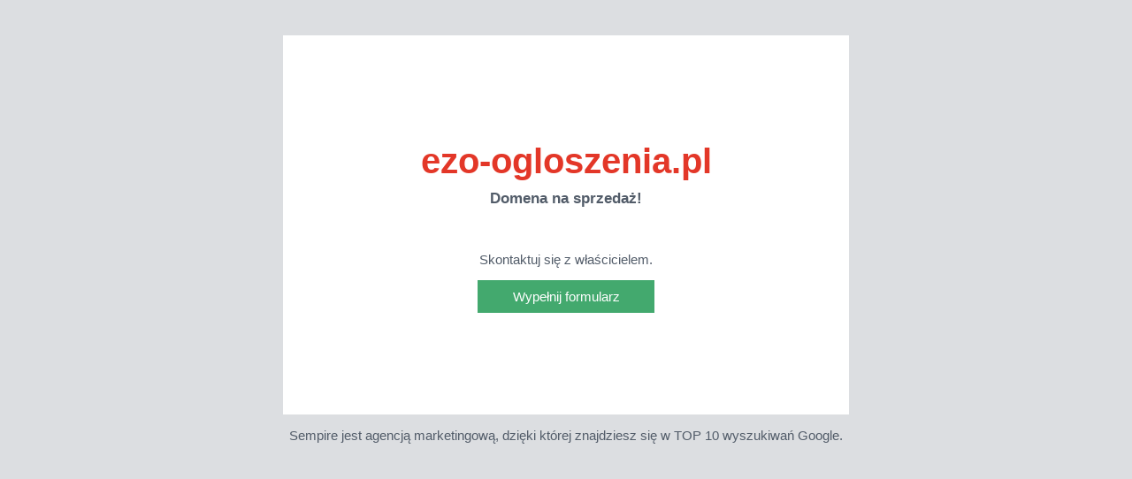

--- FILE ---
content_type: text/html; charset=UTF-8
request_url: https://ezo-ogloszenia.pl/
body_size: 551
content:
<!DOCTYPE html>
<html>
<head>
<meta charset="utf-8">
<meta name="viewport" content="width=device-width, initial-scale=1">
<title>ezo-ogloszenia.pl - na sprzedaż!</title>
<style> * { margin: 0; padding: 0; box-sizing: border-box } body { background: rgba(82, 92, 105, 0.2); font: normal 15px Helvetica, Arial, sans-serif; color: #525C69} .content { width:40%; margin: 40px auto 10px auto; background: #fff; padding:100px 25px; text-align: center} .content a { display: block; width:200px; padding: 10px; background: #43A96E; color: #fff; margin:15px auto; text-decoration: none} .content a:hover { background: #525C69; } h1{ font-size: 40px; color: #E33728; margin: 20px 5px 10px 5px;} h2{ font-size: 17px; margin-bottom: 50px} @media (max-width: 1366px) { .content { width:50%} } @media (max-width: 1000px) { .content { width:80%; padding: 25px} h1 { font-size: 30px } h2 { font-size: 15px } } .footer { padding:5px; text-align: center; } .footer a { color: #525C69; text-decoration:none; } .footer a:hover { color: #E33728; } </style>
</head>
<body>
<div class="content">
<h1>ezo-ogloszenia.pl</h1>
<h2>Domena na sprzedaż!</h2>
<p>Skontaktuj się z właścicielem. <a href="http://smpr.pl/?domain=ezo-ogloszenia.pl">Wypełnij formularz</a></p></div>
<div class="footer"><a href="https://www.sempire.pl/">Sempire jest agencją marketingową, dzięki której znajdziesz się w TOP 10 wyszukiwań Google.</div>
</body>
</html>

